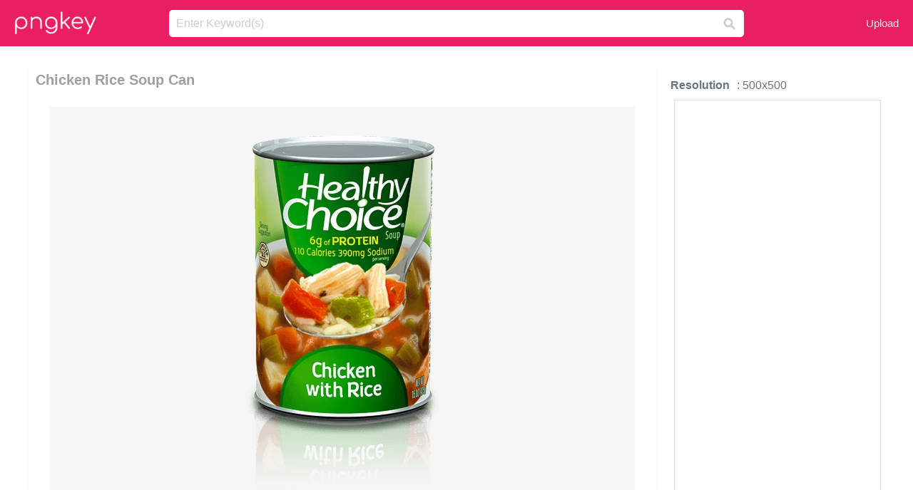

--- FILE ---
content_type: text/html;charset=utf-8
request_url: https://www.pngkey.com/detail/u2w7y3i1q8q8r5y3_chicken-rice-soup-can/
body_size: 10918
content:





<!DOCTYPE html>
<html lang="en"   class=" js draganddrop rgba hsla multiplebgs backgroundsize borderimage borderradius boxshadow textshadow opacity cssanimations cssgradients csstransforms csstransforms3d csstransitions video audio"><!--<![endif]--><head><meta http-equiv="Content-Type" content="text/html; charset=UTF-8">

 
     
<meta http-equiv="X-UA-Compatible" content="IE=edge,chrome=1">
  
 

    <meta name="viewport" content="width=device-width, initial-scale=1.0, minimum-scale=1.0">
    <title>Chicken Rice Soup Can - Free Transparent PNG Download - PNGkey</title>
	<meta name="description" content="Download Chicken Rice Soup Can PNG image for free. Search more high quality free transparent png images on PNGkey.com and share it with your friends.">
    <meta name="keywords" content="Chicken Rice Soup Can, png, png download, free png, transparent png">

  
     <link href="/css/application-0377944e0b43c91bd12da81e0c84e18a.css?v=1.1" media="screen" rel="stylesheet" type="text/css">

 
 <link rel="canonical" href="https://www.pngkey.com/detail/u2w7y3i1q8q8r5y3_chicken-rice-soup-can/" />

      <style type="text/css"> 

.pdt-app-img-link {
    display: none;
    width: 130px;
    height: 130px;
    position: absolute;
    left: 0;
    top: 0;
    right: 0;
    bottom: 0;
    background: url(/images/buy_img_link.png) no-repeat;
    margin: auto;
}

 
 

.pdt-app-box:hover .pdt-app-img-link{display:inline-block;opacity:.8}.pdt-app-box:hover .pdt-app-img-link:hover{opacity:1}
</style>

 
  <script async src="//pagead2.googlesyndication.com/pagead/js/adsbygoogle.js"></script>

<meta property="og:type" content="website" />
<meta property="og:url" content="https://www.pngkey.com/detail/u2w7y3i1q8q8r5y3_chicken-rice-soup-can/" />
<meta property="og:title" content="Chicken Rice Soup Can - Free Transparent PNG Download - PNGkey" />
<meta property="og:description" content="Download Chicken Rice Soup Can PNG image for free. Search more high quality free transparent png images on PNGkey.com and share it with your friends." />
<meta property="og:image" content="https://www.pngkey.com/png/detail/269-2699448_chicken-rice-soup-can.png">
<meta property="og:site_name" content="PNGkey.com" />
<meta property="fb:app_id" content="2057655107606225" />
<meta property="twitter:account_id" content="222802481" />
<meta name="twitter:site" content="@pngkeycom">

<script language="javascript">
	function  right() {
	}
</script>
	
	

</head>

<body class=" fullwidth flex redesign-layout resources-show" data-tab-active="false">




    <div id="fb-root" class=" fb_reset"><div style="position: absolute; top: -10000px; height: 0px; width: 0px;"><div>
	
 
	
	</div></div><div style="position: absolute; top: -10000px; height: 0px; width: 0px;"><div></div></div></div>








 <script language="javascript">
 function search(thisfrm){
 	var k = thisfrm.k.value;
	if (k == "") {
		return false;
	}
	k = k.toLowerCase().replace(/ /g, "-");
	
	window.location = "https://www.pngkey.com/pngs/"+k+"/";
	return false;
}
</script>

    <header class="site-header centered-search">
<div class="max-inner is-logged-out">
    <figure class="site-logo">
      <a href="https://www.pngkey.com"><img  src="/images/logo.png" style="margin:10px 0 10px;width:115px;height:45px"></a>
    </figure>
    <nav class="logged-out-nav">
        <ul class="header-menu">

          <li>
            <a href="https://www.pngkey.com/upfile/" class="login-link"  >Upload</a>
          </li>
        </ul>


    </nav><!-- .logged-in-nav/.logged-out-nav -->
        <form accept-charset="UTF-8" action="/search.html" class="search-form" name="keyForm" id="search-form" method="get" onsubmit="return search(document.keyForm);">
		
		<div style="margin:0;padding:0;display:inline">
		
 
    <div class="inputs-wrapper">
        <input class="search-term" id="search-term" name="k" placeholder="Enter Keyword(s)" type="text" value="">

      <input class="search-submit" name="s" type="submit" value="s">
    </div>

</form>
  </div><!-- .max-inner -->

</header>




    <div id="body">
      <div class="content">

        

          
 

 

<section id="resource-main" class="info-section resource-main-info" style="padding: 25px 0 0!important">








   <div class="resource-card">




    <div class="resource-media">
      <div class="resource-preview item is-premium-resource pdt-app-box">



 
    <h1 class="resource-name" style="font-size: 20px!important;color:#a09f9f;">Chicken Rice Soup Can</h1>

 


	
	<a href="https://www.pngkey.com/maxpic/u2w7y3i1q8q8r5y3/" target="_blank" title="Chicken Rice Soup Can, transparent png ">
    <img style="    max-height: 1000px;width:auto;" id="mouse" alt="Chicken Rice Soup Can, transparent png #2699448"  title="Chicken Rice Soup Can, transparent png " onmousedown="right()"  src="https://www.pngkey.com/png/detail/269-2699448_chicken-rice-soup-can.png"   > 





			 
    <span class="pdt-app-img-link" style="margin-top:450px!important"></span>
	</a>
 

 		<div class="user-actions" style="margin-bottom:10px;">
 
			<div class="addthis_inline_share_toolbox"></div>
			<div class="shareblock-horiz">  </div>
 
		</div>

 				<div  style="margin:5px 0 5px 0;">
		
<ins class="adsbygoogle"
     style="display:block"
     data-ad-client="ca-pub-3342428265858452"
     data-ad-slot="3698520092"
     data-ad-format="auto"
     data-full-width-responsive="true"></ins>
<script>
(adsbygoogle = window.adsbygoogle || []).push({});
</script>	
		
		</div>


 
</div>




	 <div class=" ps-container" style="height: auto;" >
 
 
			
			<span>
			If you find any inappropriate image content on PNGKey.com, please <a href="https://www.pngkey.com/tocontact/">contact us</a> and we will take appropriate action.

			</span>
			
 			
 			
 



		 



						<div class="pdt-link-box clearfix">
			
			<h2 class="pdt-link-title">You're welcome to embed this image in your website/blog!</h2>
			
			<div class="pdt-link-div clearfix">
				<p class="pdt-link-name">Text link to this page:</p>
				<p class="pdt-link-url">
					<textarea type="text" onclick="javascript:this.select();" style="width:100%" class="pdt-link-input">&lt;a href="https://www.pngkey.com/detail/u2w7y3i1q8q8r5y3_chicken-rice-soup-can/" target="_blank"&gt;Chicken Rice Soup Can @pngkey.com&lt;/a&gt;</textarea>
				</p>
			</div>
 
			<div class="pdt-link-div clearfix">
				<p class="pdt-link-name">Medium size image for your website/blog:</p>
				<p class="pdt-link-url">
					<textarea type="text" onclick="javascript:this.select();"   style="width:100%" class="pdt-link-input">&lt;img src="https://www.pngkey.com/png/detail/269-2699448_chicken-rice-soup-can.png" alt="Chicken Rice Soup Can@pngkey.com"&gt;</textarea>
				</p>
			</div>

	</div>

	 <div style="margin:5px auto;">
 		  <a href="https://www.pngkey.com/download/u2w7y3i1q8q8r5y3_chicken-rice-soup-can/"  class="download-resource-link ez-btn ez-btn--primary"   id="download-button"  rel="nofollow" style="       background: #f0f0f0;  color: #a7a7a7;">
			Download Transparent PNG 
 		  </a>

<a href="https://www.pngkey.com/todmca/" rel="nofollow" style="color:#000;font-weight:700;">Copyright complaint</a>
</div>


</div>










    </div>




    <!-- start: resource-info -->
    <div class="resource-info">
 

        <div class="secondary-section-info">
      
<style>
.pdt-app-ulbox ul li span {
    font-weight: 700;
    margin-right: 10px;

}
.pdt-app-ulbox ul li{
	text-align:left;
	line-height:30px;
}
.pdt-app-fr-msg2 p {
    float: left;
    margin-right: 40px;
}
.pdt-app-fr-msg2 p img {
    width: 16px;
    height: 16px;
    position: relative;
    top: 3px;
}
</style>

   

 

      <div class="resource-cta">

 


<div align="center" id="vecteezy_300x250_Show_Right" class="bsap non-popup-adunit adunit" style="margin-top:15px;"  >







		<div class="pdt-app-ulbox clearfix">
			<ul>
			<li>

			</li>
			<li><span>Resolution</span>: 500x500</li>
			<li>
			                                                <div style="margin:5px; 0 5px;">

<ins class="adsbygoogle"
     style="display:block"
     data-ad-client="ca-pub-3342428265858452"
     data-ad-slot="3698520092"
     data-ad-format="auto"
     data-full-width-responsive="true"></ins>
<script>
(adsbygoogle = window.adsbygoogle || []).push({});
</script>

                        </div>

			</li>
			<li><span>Name:</span>Chicken Rice Soup Can</li>
			<li><span>License:</span>Personal Use</li>
			<li><span>File Format:</span>PNG</li>
			<li><span>PNG Size:</span>62 KB</li>
			</ul>
		</div>

		<div class="pdt-app-fr-msg2 clearfix" style="padding:30px 0 15px; border-bottom:1px solid #f1f1f1;">
		<p>
			<img src="/images/icon-see.png"> <span>Views:</span> <span>23</span>
		</p>
		<p>
			<img src="/images/icon-pctdown.png"> <span>Downloads:</span> <span>2</span>
		</p>
		</div>


 

      </div>
 

</div>


 

  </div>



 
    </div>
 
 






  </div>
  <!-- end: resource-card -->





</section>

 

  <script>
    var resourceType = 'premium';
  </script>

<section id="related-resources" class="info-section resource-related">

		

  <h2>This Image Appears in Searches For</h2>
    <link href="/css/tags_carousel-ed39a8717895ff3fa810e4b0948c1633.css" media="screen" rel="stylesheet" type="text/css">


  <div class="outer-tags-wrap ready">
    <div class="rs-carousel rs-carousel-horizontal rs-carousel-transition">
      <div class="rs-carousel-mask">
	  
	  <ul class="tags-wrap rs-carousel-runner" style="transform: translate3d(0px, 0px, 0px); width: 3807px;">
 		
            <li class="tag rs-carousel-item">
              <a href="/pngs/soup-can/" class="tag-link" title="soup can ">
              <span>
                soup can 
              </span>
</a>            </li>
		
            <li class="tag rs-carousel-item">
              <a href="/pngs/chicken-drumstick/" class="tag-link" title="chicken drumstick ">
              <span>
                chicken drumstick 
              </span>
</a>            </li>
		
            <li class="tag rs-carousel-item">
              <a href="/pngs/chicken-nugget/" class="tag-link" title="chicken nugget ">
              <span>
                chicken nugget 
              </span>
</a>            </li>
		
            <li class="tag rs-carousel-item">
              <a href="/pngs/pepsi-can/" class="tag-link" title="pepsi can ">
              <span>
                pepsi can 
              </span>
</a>            </li>
		
            <li class="tag rs-carousel-item">
              <a href="/pngs/chicken-leg/" class="tag-link" title="chicken leg ">
              <span>
                chicken leg 
              </span>
</a>            </li>
		
            <li class="tag rs-carousel-item">
              <a href="/pngs/mountain-dew-can/" class="tag-link" title="mountain dew can ">
              <span>
                mountain dew can 
              </span>
</a>            </li>
		


      </ul></div>

 
	
	
	</div>
  </div>

 
 
		

    <h2>You may also like</h2>

 
    <ul class="ez-resource-grid  vecteezy-grid  grid2ul effect-1-ul"  id="grid2ul" rel="search-results" data-numrows="16">
  



	 



 

				<li>
				<div style="background-color: #fff;" class="loadimmg"  id="pubu1">
				<a title="Chicken Rice Soup Can #2699448"   href="https://www.pngkey.com/detail/u2w7y3i1q8q8r5y3_chicken-rice-soup-can/" ><img id="listimg1" src="/images/bg3.png" alt="Chicken Rice Soup Can #2699448"  
				title="Chicken Rice Soup Can #2699448"
				data-height="463" data-src="https://smallimg.pngkey.com/png/small/269-2699448_chicken-rice-soup-can.png"></a>
			 

<div class="img-detail">
			<h3 class="img-detail-title">
			 <a style="color:#a29e9f!important" href="https://www.pngkey.com/detail/u2w7y3i1q8q8r5y3_chicken-rice-soup-can/"> Chicken Rice Soup Can</a> </h3>
			<div class="pic-info clearfix"> 
			<p class="info-title fl">500*500</p>
			<div class="download-info fr">
				<p class="fl download-info-p">
					<img src="/images/icon-see.png" style="width:16px; height: 16px;float:left">
					<span>4</span>
				</p>
				<p class="fl download-info-p">
					<img src="/images/icon-pctdown.png" style="width:16px; height: 16px;float:left">
					<span>1</span>
				</p>
			</div>
			</div>
		</div>

</div>
				</li>

 

 

				<li>
				<div style="background-color: #fff;" class="loadimmg"  id="pubu2">
				<a title="Chicken Rice Soup Can #9298795"   href="https://www.pngkey.com/detail/u2y3a9w7w7u2u2r5_chicken-rice-soup-can/" ><img id="listimg2" src="/images/bg3.png" alt="Chicken Rice Soup Can #9298795"  
				title="Chicken Rice Soup Can #9298795"
				data-height="425" data-src="https://smallimg.pngkey.com/png/small/929-9298795_chicken-rice-soup-can.png"></a>
			 

<div class="img-detail">
			<h3 class="img-detail-title">
			 <a style="color:#a29e9f!important" href="https://www.pngkey.com/detail/u2y3a9w7w7u2u2r5_chicken-rice-soup-can/"> Chicken Rice Soup Can</a> </h3>
			<div class="pic-info clearfix"> 
			<p class="info-title fl">600*600</p>
			<div class="download-info fr">
				<p class="fl download-info-p">
					<img src="/images/icon-see.png" style="width:16px; height: 16px;float:left">
					<span>2</span>
				</p>
				<p class="fl download-info-p">
					<img src="/images/icon-pctdown.png" style="width:16px; height: 16px;float:left">
					<span>1</span>
				</p>
			</div>
			</div>
		</div>

</div>
				</li>

 

 

				<li>
				<div style="background-color: #fff;" class="loadimmg"  id="pubu3">
				<a title="Image Of Soup Can - Campbell&#39;s Condensed Chicken Noodle Soup - 10.75 Oz #1968345"   href="https://www.pngkey.com/detail/u2w7w7e6r5a9y3e6_image-of-soup-can-campbells-condensed-chicken-noodle/" ><img id="listimg3" src="/images/bg3.png" alt="Image Of Soup Can - Campbell&#39;s Condensed Chicken Noodle Soup - 10.75 Oz #1968345"  
				title="Image Of Soup Can - Campbell&#39;s Condensed Chicken Noodle Soup - 10.75 Oz #1968345"
				data-height="450" data-src="https://smallimg.pngkey.com/png/small/196-1968345_image-of-soup-can-campbells-condensed-chicken-noodle.png"></a>
			 

<div class="img-detail">
			<h3 class="img-detail-title">
			 <a style="color:#a29e9f!important" href="https://www.pngkey.com/detail/u2w7w7e6r5a9y3e6_image-of-soup-can-campbells-condensed-chicken-noodle/"> Image Of Soup Can - Campbell&#39;s Condensed Chicken Noodle Soup - 10.75 Oz</a> </h3>
			<div class="pic-info clearfix"> 
			<p class="info-title fl">1800*2400</p>
			<div class="download-info fr">
				<p class="fl download-info-p">
					<img src="/images/icon-see.png" style="width:16px; height: 16px;float:left">
					<span>5</span>
				</p>
				<p class="fl download-info-p">
					<img src="/images/icon-pctdown.png" style="width:16px; height: 16px;float:left">
					<span>1</span>
				</p>
			</div>
			</div>
		</div>

</div>
				</li>

 

 

				<li>
				<div style="background-color: #fff;" class="loadimmg"  id="pubu4">
				<a title="Progresso Traditional Soup, Chicken Noodle - 19 Oz #1030297"   href="https://www.pngkey.com/detail/u2q8y3r5i1i1a9e6_progresso-traditional-soup-chicken-noodle-19-oz/" ><img id="listimg4" src="/images/bg3.png" alt="Progresso Traditional Soup, Chicken Noodle - 19 Oz #1030297"  
				title="Progresso Traditional Soup, Chicken Noodle - 19 Oz #1030297"
				data-height="373" data-src="https://smallimg.pngkey.com/png/small/103-1030297_progresso-traditional-soup-chicken-noodle-19-oz.png"></a>
			 

<div class="img-detail">
			<h3 class="img-detail-title">
			 <a style="color:#a29e9f!important" href="https://www.pngkey.com/detail/u2q8y3r5i1i1a9e6_progresso-traditional-soup-chicken-noodle-19-oz/"> Progresso Traditional Soup, Chicken Noodle - 19 Oz</a> </h3>
			<div class="pic-info clearfix"> 
			<p class="info-title fl">1742*2500</p>
			<div class="download-info fr">
				<p class="fl download-info-p">
					<img src="/images/icon-see.png" style="width:16px; height: 16px;float:left">
					<span>4</span>
				</p>
				<p class="fl download-info-p">
					<img src="/images/icon-pctdown.png" style="width:16px; height: 16px;float:left">
					<span>1</span>
				</p>
			</div>
			</div>
		</div>

</div>
				</li>

 

 

				<li>
				<div style="background-color: #fff;" class="loadimmg"  id="pubu5">
				<a title="Classic Chicken &amp; Rice Soup - Marie Callender Chicken And Rice #4137172"   href="https://www.pngkey.com/detail/u2e6t4r5a9i1o0t4_classic-chicken-rice-soup-marie-callender-chicken-and/" ><img id="listimg5" src="/images/bg3.png" alt="Classic Chicken &amp; Rice Soup - Marie Callender Chicken And Rice #4137172"  
				title="Classic Chicken &amp; Rice Soup - Marie Callender Chicken And Rice #4137172"
				data-height="365" data-src="https://smallimg.pngkey.com/png/small/413-4137172_classic-chicken-rice-soup-marie-callender-chicken-and.png"></a>
			 

<div class="img-detail">
			<h3 class="img-detail-title">
			 <a style="color:#a29e9f!important" href="https://www.pngkey.com/detail/u2e6t4r5a9i1o0t4_classic-chicken-rice-soup-marie-callender-chicken-and/"> Classic Chicken &amp; Rice Soup - Marie Callender Chicken And Rice</a> </h3>
			<div class="pic-info clearfix"> 
			<p class="info-title fl">482*482</p>
			<div class="download-info fr">
				<p class="fl download-info-p">
					<img src="/images/icon-see.png" style="width:16px; height: 16px;float:left">
					<span>3</span>
				</p>
				<p class="fl download-info-p">
					<img src="/images/icon-pctdown.png" style="width:16px; height: 16px;float:left">
					<span>1</span>
				</p>
			</div>
			</div>
		</div>

</div>
				</li>

 

 

				<li>
				<div style="background-color: #fff;" class="loadimmg"  id="pubu6">
				<a title="Chicken Soup For The Soul Indoor Hairball Cat Canned - Chicken Soup For The Soul #8238644"   href="https://www.pngkey.com/detail/u2t4y3a9y3o0w7e6_chicken-soup-for-the-soul-indoor-hairball-cat/" ><img id="listimg6" src="/images/bg3.png" alt="Chicken Soup For The Soul Indoor Hairball Cat Canned - Chicken Soup For The Soul #8238644"  
				title="Chicken Soup For The Soul Indoor Hairball Cat Canned - Chicken Soup For The Soul #8238644"
				data-height="210" data-src="https://smallimg.pngkey.com/png/small/823-8238644_chicken-soup-for-the-soul-indoor-hairball-cat.png"></a>
			 

<div class="img-detail">
			<h3 class="img-detail-title">
			 <a style="color:#a29e9f!important" href="https://www.pngkey.com/detail/u2t4y3a9y3o0w7e6_chicken-soup-for-the-soul-indoor-hairball-cat/"> Chicken Soup For The Soul Indoor Hairball Cat Canned - Chicken Soup For The Soul</a> </h3>
			<div class="pic-info clearfix"> 
			<p class="info-title fl">500*366</p>
			<div class="download-info fr">
				<p class="fl download-info-p">
					<img src="/images/icon-see.png" style="width:16px; height: 16px;float:left">
					<span>2</span>
				</p>
				<p class="fl download-info-p">
					<img src="/images/icon-pctdown.png" style="width:16px; height: 16px;float:left">
					<span>1</span>
				</p>
			</div>
			</div>
		</div>

</div>
				</li>

 

 

				<li>
				<div style="background-color: #fff;" class="loadimmg"  id="pubu7">
				<a title="Turkey And Salmon Stew Can Image - Chicken Soup Csos Gf Dog Trk/slm Stw12/13oz #3694492"   href="https://www.pngkey.com/detail/u2e6w7u2o0r5r5i1_turkey-and-salmon-stew-can-image-chicken-soup/" ><img id="listimg7" src="/images/bg3.png" alt="Turkey And Salmon Stew Can Image - Chicken Soup Csos Gf Dog Trk/slm Stw12/13oz #3694492"  
				title="Turkey And Salmon Stew Can Image - Chicken Soup Csos Gf Dog Trk/slm Stw12/13oz #3694492"
				data-height="347" data-src="https://smallimg.pngkey.com/png/small/369-3694492_turkey-and-salmon-stew-can-image-chicken-soup.png"></a>
			 

<div class="img-detail">
			<h3 class="img-detail-title">
			 <a style="color:#a29e9f!important" href="https://www.pngkey.com/detail/u2e6w7u2o0r5r5i1_turkey-and-salmon-stew-can-image-chicken-soup/"> Turkey And Salmon Stew Can Image - Chicken Soup Csos Gf Dog Trk/slm Stw12/13oz</a> </h3>
			<div class="pic-info clearfix"> 
			<p class="info-title fl">2034*2420</p>
			<div class="download-info fr">
				<p class="fl download-info-p">
					<img src="/images/icon-see.png" style="width:16px; height: 16px;float:left">
					<span>3</span>
				</p>
				<p class="fl download-info-p">
					<img src="/images/icon-pctdown.png" style="width:16px; height: 16px;float:left">
					<span>1</span>
				</p>
			</div>
			</div>
		</div>

</div>
				</li>

 

 

				<li>
				<div style="background-color: #fff;" class="loadimmg"  id="pubu8">
				<a title="Campbells Condensed Chicken Noodle Disney•pixar Incredibles - Incredibles 2 Campbell&#39;s Soup #1605388"   href="https://www.pngkey.com/detail/u2w7a9a9y3y3e6r5_campbells-condensed-chicken-noodle-disneypixar-incredibles-incredibles-2/" ><img id="listimg8" src="/images/bg3.png" alt="Campbells Condensed Chicken Noodle Disney•pixar Incredibles - Incredibles 2 Campbell&#39;s Soup #1605388"  
				title="Campbells Condensed Chicken Noodle Disney•pixar Incredibles - Incredibles 2 Campbell&#39;s Soup #1605388"
				data-height="176" data-src="https://smallimg.pngkey.com/png/small/160-1605388_campbells-condensed-chicken-noodle-disneypixar-incredibles-incredibles-2.png"></a>
			 

<div class="img-detail">
			<h3 class="img-detail-title">
			 <a style="color:#a29e9f!important" href="https://www.pngkey.com/detail/u2w7a9a9y3y3e6r5_campbells-condensed-chicken-noodle-disneypixar-incredibles-incredibles-2/"> Campbells Condensed Chicken Noodle Disney•pixar Incredibles - Incredibles 2 Campbell&#39;s Soup</a> </h3>
			<div class="pic-info clearfix"> 
			<p class="info-title fl">626*440</p>
			<div class="download-info fr">
				<p class="fl download-info-p">
					<img src="/images/icon-see.png" style="width:16px; height: 16px;float:left">
					<span>4</span>
				</p>
				<p class="fl download-info-p">
					<img src="/images/icon-pctdown.png" style="width:16px; height: 16px;float:left">
					<span>1</span>
				</p>
			</div>
			</div>
		</div>

</div>
				</li>

 

 

				<li>
				<div style="background-color: #fff;" class="loadimmg"  id="pubu9">
				<a title="Chicken Soup Can Wait - Chicken #1968753"   href="https://www.pngkey.com/detail/u2w7w7e6r5e6y3w7_chicken-soup-can-wait-chicken/" ><img id="listimg9" src="/images/bg3.png" alt="Chicken Soup Can Wait - Chicken #1968753"  
				title="Chicken Soup Can Wait - Chicken #1968753"
				data-height="446" data-src="https://smallimg.pngkey.com/png/small/196-1968753_chicken-soup-can-wait-chicken.png"></a>
			 

<div class="img-detail">
			<h3 class="img-detail-title">
			 <a style="color:#a29e9f!important" href="https://www.pngkey.com/detail/u2w7w7e6r5e6y3w7_chicken-soup-can-wait-chicken/"> Chicken Soup Can Wait - Chicken</a> </h3>
			<div class="pic-info clearfix"> 
			<p class="info-title fl">317*544</p>
			<div class="download-info fr">
				<p class="fl download-info-p">
					<img src="/images/icon-see.png" style="width:16px; height: 16px;float:left">
					<span>4</span>
				</p>
				<p class="fl download-info-p">
					<img src="/images/icon-pctdown.png" style="width:16px; height: 16px;float:left">
					<span>1</span>
				</p>
			</div>
			</div>
		</div>

</div>
				</li>

 

 

				<li>
				<div style="background-color: #fff;" class="loadimmg"  id="pubu10">
				<a title="Creamy Chicken With Rice Soup Bowl - Bear Creek Soup #7927004"   href="https://www.pngkey.com/detail/u2t4r5i1w7u2e6r5_creamy-chicken-with-rice-soup-bowl-bear-creek/" ><img id="listimg10" src="/images/bg3.png" alt="Creamy Chicken With Rice Soup Bowl - Bear Creek Soup #7927004"  
				title="Creamy Chicken With Rice Soup Bowl - Bear Creek Soup #7927004"
				data-height="202" data-src="https://smallimg.pngkey.com/png/small/792-7927004_creamy-chicken-with-rice-soup-bowl-bear-creek.png"></a>
			 

<div class="img-detail">
			<h3 class="img-detail-title">
			 <a style="color:#a29e9f!important" href="https://www.pngkey.com/detail/u2t4r5i1w7u2e6r5_creamy-chicken-with-rice-soup-bowl-bear-creek/"> Creamy Chicken With Rice Soup Bowl - Bear Creek Soup</a> </h3>
			<div class="pic-info clearfix"> 
			<p class="info-title fl">900*900</p>
			<div class="download-info fr">
				<p class="fl download-info-p">
					<img src="/images/icon-see.png" style="width:16px; height: 16px;float:left">
					<span>3</span>
				</p>
				<p class="fl download-info-p">
					<img src="/images/icon-pctdown.png" style="width:16px; height: 16px;float:left">
					<span>1</span>
				</p>
			</div>
			</div>
		</div>

</div>
				</li>

 

 

				<li>
				<div style="background-color: #fff;" class="loadimmg"  id="pubu11">
				<a title="Also Peculiar Is The Use Of Periwinkles - Afang Soup #1968865"   href="https://www.pngkey.com/detail/u2w7w7e6r5r5w7y3_also-peculiar-is-the-use-of-periwinkles-afang/" ><img id="listimg11" src="/images/bg3.png" alt="Also Peculiar Is The Use Of Periwinkles - Afang Soup #1968865"  
				title="Also Peculiar Is The Use Of Periwinkles - Afang Soup #1968865"
				data-height="272" data-src="https://smallimg.pngkey.com/png/small/196-1968865_also-peculiar-is-the-use-of-periwinkles-afang.png"></a>
			 

<div class="img-detail">
			<h3 class="img-detail-title">
			 <a style="color:#a29e9f!important" href="https://www.pngkey.com/detail/u2w7w7e6r5r5w7y3_also-peculiar-is-the-use-of-periwinkles-afang/"> Also Peculiar Is The Use Of Periwinkles - Afang Soup</a> </h3>
			<div class="pic-info clearfix"> 
			<p class="info-title fl">579*598</p>
			<div class="download-info fr">
				<p class="fl download-info-p">
					<img src="/images/icon-see.png" style="width:16px; height: 16px;float:left">
					<span>2</span>
				</p>
				<p class="fl download-info-p">
					<img src="/images/icon-pctdown.png" style="width:16px; height: 16px;float:left">
					<span>1</span>
				</p>
			</div>
			</div>
		</div>

</div>
				</li>

 

 

				<li>
				<div style="background-color: #fff;" class="loadimmg"  id="pubu12">
				<a title="Grilled Chicken With Vegetables And Pasta Soup - Campbell&#39;s Chunky Chicken Noodle Soup #1222586"   href="https://www.pngkey.com/detail/u2q8u2y3u2i1a9w7_grilled-chicken-with-vegetables-and-pasta-soup-campbells/" ><img id="listimg12" src="/images/bg3.png" alt="Grilled Chicken With Vegetables And Pasta Soup - Campbell&#39;s Chunky Chicken Noodle Soup #1222586"  
				title="Grilled Chicken With Vegetables And Pasta Soup - Campbell&#39;s Chunky Chicken Noodle Soup #1222586"
				data-height="471" data-src="https://smallimg.pngkey.com/png/small/122-1222586_grilled-chicken-with-vegetables-and-pasta-soup-campbells.png"></a>
			 

<div class="img-detail">
			<h3 class="img-detail-title">
			 <a style="color:#a29e9f!important" href="https://www.pngkey.com/detail/u2q8u2y3u2i1a9w7_grilled-chicken-with-vegetables-and-pasta-soup-campbells/"> Grilled Chicken With Vegetables And Pasta Soup - Campbell&#39;s Chunky Chicken Noodle Soup</a> </h3>
			<div class="pic-info clearfix"> 
			<p class="info-title fl">400*400</p>
			<div class="download-info fr">
				<p class="fl download-info-p">
					<img src="/images/icon-see.png" style="width:16px; height: 16px;float:left">
					<span>4</span>
				</p>
				<p class="fl download-info-p">
					<img src="/images/icon-pctdown.png" style="width:16px; height: 16px;float:left">
					<span>1</span>
				</p>
			</div>
			</div>
		</div>

</div>
				</li>

 

 

				<li>
				<div style="background-color: #fff;" class="loadimmg"  id="pubu13">
				<a title="A Chicken And Grain Soup Bursting With Tomatoes And - Glorious! Tuscan Chicken, Tomato &amp; Grains Soup #1244082"   href="https://www.pngkey.com/detail/u2q8u2i1q8a9a9t4_a-chicken-and-grain-soup-bursting-with-tomatoes/" ><img id="listimg13" src="/images/bg3.png" alt="A Chicken And Grain Soup Bursting With Tomatoes And - Glorious! Tuscan Chicken, Tomato &amp; Grains Soup #1244082"  
				title="A Chicken And Grain Soup Bursting With Tomatoes And - Glorious! Tuscan Chicken, Tomato &amp; Grains Soup #1244082"
				data-height="256" data-src="https://smallimg.pngkey.com/png/small/124-1244082_a-chicken-and-grain-soup-bursting-with-tomatoes.png"></a>
			 

<div class="img-detail">
			<h3 class="img-detail-title">
			 <a style="color:#a29e9f!important" href="https://www.pngkey.com/detail/u2q8u2i1q8a9a9t4_a-chicken-and-grain-soup-bursting-with-tomatoes/"> A Chicken And Grain Soup Bursting With Tomatoes And - Glorious! Tuscan Chicken, Tomato &amp; Grains Soup</a> </h3>
			<div class="pic-info clearfix"> 
			<p class="info-title fl">1228*1228</p>
			<div class="download-info fr">
				<p class="fl download-info-p">
					<img src="/images/icon-see.png" style="width:16px; height: 16px;float:left">
					<span>6</span>
				</p>
				<p class="fl download-info-p">
					<img src="/images/icon-pctdown.png" style="width:16px; height: 16px;float:left">
					<span>1</span>
				</p>
			</div>
			</div>
		</div>

</div>
				</li>

 

 

				<li>
				<div style="background-color: #fff;" class="loadimmg"  id="pubu14">
				<a title="Chicken Noodle Soup Png - Noodles And Company Chicken Noodle Soup #1254387"   href="https://www.pngkey.com/detail/u2q8u2i1u2e6r5q8_chicken-noodle-soup-png-noodles-and-company-chicken/" ><img id="listimg14" src="/images/bg3.png" alt="Chicken Noodle Soup Png - Noodles And Company Chicken Noodle Soup #1254387"  
				title="Chicken Noodle Soup Png - Noodles And Company Chicken Noodle Soup #1254387"
				data-height="228" data-src="https://smallimg.pngkey.com/png/small/125-1254387_chicken-noodle-soup-png-noodles-and-company-chicken.png"></a>
			 

<div class="img-detail">
			<h3 class="img-detail-title">
			 <a style="color:#a29e9f!important" href="https://www.pngkey.com/detail/u2q8u2i1u2e6r5q8_chicken-noodle-soup-png-noodles-and-company-chicken/"> Chicken Noodle Soup Png - Noodles And Company Chicken Noodle Soup</a> </h3>
			<div class="pic-info clearfix"> 
			<p class="info-title fl">768*696</p>
			<div class="download-info fr">
				<p class="fl download-info-p">
					<img src="/images/icon-see.png" style="width:16px; height: 16px;float:left">
					<span>8</span>
				</p>
				<p class="fl download-info-p">
					<img src="/images/icon-pctdown.png" style="width:16px; height: 16px;float:left">
					<span>1</span>
				</p>
			</div>
			</div>
		</div>

</div>
				</li>

 

 

				<li>
				<div style="background-color: #fff;" class="loadimmg"  id="pubu15">
				<a title="Chicken Soup For The Soul Logo Png - Chicken Soup Dog Food Logo #1343264"   href="https://www.pngkey.com/detail/u2q8i1r5q8t4y3w7_chicken-soup-for-the-soul-logo-png-chicken/" ><img id="listimg15" src="/images/bg3.png" alt="Chicken Soup For The Soul Logo Png - Chicken Soup Dog Food Logo #1343264"  
				title="Chicken Soup For The Soul Logo Png - Chicken Soup Dog Food Logo #1343264"
				data-height="98" data-src="https://smallimg.pngkey.com/png/small/134-1343264_chicken-soup-for-the-soul-logo-png-chicken.png"></a>
			 

<div class="img-detail">
			<h3 class="img-detail-title">
			 <a style="color:#a29e9f!important" href="https://www.pngkey.com/detail/u2q8i1r5q8t4y3w7_chicken-soup-for-the-soul-logo-png-chicken/"> Chicken Soup For The Soul Logo Png - Chicken Soup Dog Food Logo</a> </h3>
			<div class="pic-info clearfix"> 
			<p class="info-title fl">1000*377</p>
			<div class="download-info fr">
				<p class="fl download-info-p">
					<img src="/images/icon-see.png" style="width:16px; height: 16px;float:left">
					<span>3</span>
				</p>
				<p class="fl download-info-p">
					<img src="/images/icon-pctdown.png" style="width:16px; height: 16px;float:left">
					<span>1</span>
				</p>
			</div>
			</div>
		</div>

</div>
				</li>

 

 

				<li>
				<div style="background-color: #fff;" class="loadimmg"  id="pubu16">
				<a title="Lamb And Rice Formula Canned Dog Food - Victor Lamb &amp; Rice Canned Dog Food 13.2oz 12 Case #1547206"   href="https://www.pngkey.com/detail/u2q8o0y3i1y3t4w7_lamb-and-rice-formula-canned-dog-food-victor/" ><img id="listimg16" src="/images/bg3.png" alt="Lamb And Rice Formula Canned Dog Food - Victor Lamb &amp; Rice Canned Dog Food 13.2oz 12 Case #1547206"  
				title="Lamb And Rice Formula Canned Dog Food - Victor Lamb &amp; Rice Canned Dog Food 13.2oz 12 Case #1547206"
				data-height="321" data-src="https://smallimg.pngkey.com/png/small/154-1547206_lamb-and-rice-formula-canned-dog-food-victor.png"></a>
			 

<div class="img-detail">
			<h3 class="img-detail-title">
			 <a style="color:#a29e9f!important" href="https://www.pngkey.com/detail/u2q8o0y3i1y3t4w7_lamb-and-rice-formula-canned-dog-food-victor/"> Lamb And Rice Formula Canned Dog Food - Victor Lamb &amp; Rice Canned Dog Food 13.2oz 12 Case</a> </h3>
			<div class="pic-info clearfix"> 
			<p class="info-title fl">540*920</p>
			<div class="download-info fr">
				<p class="fl download-info-p">
					<img src="/images/icon-see.png" style="width:16px; height: 16px;float:left">
					<span>4</span>
				</p>
				<p class="fl download-info-p">
					<img src="/images/icon-pctdown.png" style="width:16px; height: 16px;float:left">
					<span>1</span>
				</p>
			</div>
			</div>
		</div>

</div>
				</li>

 

 

				<li>
				<div style="background-color: #fff;" class="loadimmg"  id="pubu17">
				<a title="Nutro™ Wholesome Essentials™ Large Breed Puppy Farm-raised - Chicken And Brown Rice Food For Large Breed Senior #1957845"   href="https://www.pngkey.com/detail/u2w7w7w7u2e6i1o0_nutro-wholesome-essentials-large-breed-puppy-farm-raised/" ><img id="listimg17" src="/images/bg3.png" alt="Nutro™ Wholesome Essentials™ Large Breed Puppy Farm-raised - Chicken And Brown Rice Food For Large Breed Senior #1957845"  
				title="Nutro™ Wholesome Essentials™ Large Breed Puppy Farm-raised - Chicken And Brown Rice Food For Large Breed Senior #1957845"
				data-height="476" data-src="https://smallimg.pngkey.com/png/small/195-1957845_nutro-wholesome-essentials-large-breed-puppy-farm-raised.png"></a>
			 

<div class="img-detail">
			<h3 class="img-detail-title">
			 <a style="color:#a29e9f!important" href="https://www.pngkey.com/detail/u2w7w7w7u2e6i1o0_nutro-wholesome-essentials-large-breed-puppy-farm-raised/"> Nutro™ Wholesome Essentials™ Large Breed Puppy Farm-raised - Chicken And Brown Rice Food For Large Breed Senior</a> </h3>
			<div class="pic-info clearfix"> 
			<p class="info-title fl">640*640</p>
			<div class="download-info fr">
				<p class="fl download-info-p">
					<img src="/images/icon-see.png" style="width:16px; height: 16px;float:left">
					<span>4</span>
				</p>
				<p class="fl download-info-p">
					<img src="/images/icon-pctdown.png" style="width:16px; height: 16px;float:left">
					<span>1</span>
				</p>
			</div>
			</div>
		</div>

</div>
				</li>

 

 

				<li>
				<div style="background-color: #fff;" class="loadimmg"  id="pubu18">
				<a title="#3 This May Seen A Bit Nutty But Pass Out The Soup - Soup Can Cartoon Png #1968344"   href="https://www.pngkey.com/detail/u2w7w7e6r5a9t4y3_3-this-may-seen-a-bit-nutty-but/" ><img id="listimg18" src="/images/bg3.png" alt="#3 This May Seen A Bit Nutty But Pass Out The Soup - Soup Can Cartoon Png #1968344"  
				title="#3 This May Seen A Bit Nutty But Pass Out The Soup - Soup Can Cartoon Png #1968344"
				data-height="366" data-src="https://smallimg.pngkey.com/png/small/196-1968344_3-this-may-seen-a-bit-nutty-but.png"></a>
			 

<div class="img-detail">
			<h3 class="img-detail-title">
			 <a style="color:#a29e9f!important" href="https://www.pngkey.com/detail/u2w7w7e6r5a9t4y3_3-this-may-seen-a-bit-nutty-but/"> #3 This May Seen A Bit Nutty But Pass Out The Soup - Soup Can Cartoon Png</a> </h3>
			<div class="pic-info clearfix"> 
			<p class="info-title fl">713*976</p>
			<div class="download-info fr">
				<p class="fl download-info-p">
					<img src="/images/icon-see.png" style="width:16px; height: 16px;float:left">
					<span>5</span>
				</p>
				<p class="fl download-info-p">
					<img src="/images/icon-pctdown.png" style="width:16px; height: 16px;float:left">
					<span>1</span>
				</p>
			</div>
			</div>
		</div>

</div>
				</li>

 

 

				<li>
				<div style="background-color: #fff;" class="loadimmg"  id="pubu19">
				<a title="Fried Chicken With Rice Png - 1 Piece Chicken With Rice #2458466"   href="https://www.pngkey.com/detail/u2w7t4r5q8e6e6o0_fried-chicken-with-rice-png-1-piece-chicken/" ><img id="listimg19" src="/images/bg3.png" alt="Fried Chicken With Rice Png - 1 Piece Chicken With Rice #2458466"  
				title="Fried Chicken With Rice Png - 1 Piece Chicken With Rice #2458466"
				data-height="154" data-src="https://smallimg.pngkey.com/png/small/245-2458466_fried-chicken-with-rice-png-1-piece-chicken.png"></a>
			 

<div class="img-detail">
			<h3 class="img-detail-title">
			 <a style="color:#a29e9f!important" href="https://www.pngkey.com/detail/u2w7t4r5q8e6e6o0_fried-chicken-with-rice-png-1-piece-chicken/"> Fried Chicken With Rice Png - 1 Piece Chicken With Rice</a> </h3>
			<div class="pic-info clearfix"> 
			<p class="info-title fl">740*740</p>
			<div class="download-info fr">
				<p class="fl download-info-p">
					<img src="/images/icon-see.png" style="width:16px; height: 16px;float:left">
					<span>6</span>
				</p>
				<p class="fl download-info-p">
					<img src="/images/icon-pctdown.png" style="width:16px; height: 16px;float:left">
					<span>1</span>
				</p>
			</div>
			</div>
		</div>

</div>
				</li>

 

 

				<li>
				<div style="background-color: #fff;" class="loadimmg"  id="pubu20">
				<a title="Satay Chicken And White Rice - Foru Thai Green Curry Chicken With Jasmine Rice 320g. #3113324"   href="https://www.pngkey.com/detail/u2w7o0w7y3o0u2t4_satay-chicken-and-white-rice-foru-thai-green/" ><img id="listimg20" src="/images/bg3.png" alt="Satay Chicken And White Rice - Foru Thai Green Curry Chicken With Jasmine Rice 320g. #3113324"  
				title="Satay Chicken And White Rice - Foru Thai Green Curry Chicken With Jasmine Rice 320g. #3113324"
				data-height="270" data-src="https://smallimg.pngkey.com/png/small/311-3113324_satay-chicken-and-white-rice-foru-thai-green.png"></a>
			 

<div class="img-detail">
			<h3 class="img-detail-title">
			 <a style="color:#a29e9f!important" href="https://www.pngkey.com/detail/u2w7o0w7y3o0u2t4_satay-chicken-and-white-rice-foru-thai-green/"> Satay Chicken And White Rice - Foru Thai Green Curry Chicken With Jasmine Rice 320g.</a> </h3>
			<div class="pic-info clearfix"> 
			<p class="info-title fl">1837*1660</p>
			<div class="download-info fr">
				<p class="fl download-info-p">
					<img src="/images/icon-see.png" style="width:16px; height: 16px;float:left">
					<span>3</span>
				</p>
				<p class="fl download-info-p">
					<img src="/images/icon-pctdown.png" style="width:16px; height: 16px;float:left">
					<span>1</span>
				</p>
			</div>
			</div>
		</div>

</div>
				</li>

 

 

				<li>
				<div style="background-color: #fff;" class="loadimmg"  id="pubu21">
				<a title="Grain Bowls Southwest Grilled Chicken And Wild Rice - Southwest Grilled Chicken And Wild Rice Blend Core #3201567"   href="https://www.pngkey.com/detail/u2w7o0i1w7w7y3r5_grain-bowls-southwest-grilled-chicken-and-wild-rice/" ><img id="listimg21" src="/images/bg3.png" alt="Grain Bowls Southwest Grilled Chicken And Wild Rice - Southwest Grilled Chicken And Wild Rice Blend Core #3201567"  
				title="Grain Bowls Southwest Grilled Chicken And Wild Rice - Southwest Grilled Chicken And Wild Rice Blend Core #3201567"
				data-height="268" data-src="https://smallimg.pngkey.com/png/small/320-3201567_grain-bowls-southwest-grilled-chicken-and-wild-rice.png"></a>
			 

<div class="img-detail">
			<h3 class="img-detail-title">
			 <a style="color:#a29e9f!important" href="https://www.pngkey.com/detail/u2w7o0i1w7w7y3r5_grain-bowls-southwest-grilled-chicken-and-wild-rice/"> Grain Bowls Southwest Grilled Chicken And Wild Rice - Southwest Grilled Chicken And Wild Rice Blend Core</a> </h3>
			<div class="pic-info clearfix"> 
			<p class="info-title fl">457*457</p>
			<div class="download-info fr">
				<p class="fl download-info-p">
					<img src="/images/icon-see.png" style="width:16px; height: 16px;float:left">
					<span>4</span>
				</p>
				<p class="fl download-info-p">
					<img src="/images/icon-pctdown.png" style="width:16px; height: 16px;float:left">
					<span>1</span>
				</p>
			</div>
			</div>
		</div>

</div>
				</li>

 

 

				<li>
				<div style="background-color: #fff;" class="loadimmg"  id="pubu22">
				<a title="Creamy Chicken &amp; Herb Dumplings Soup - Campbell&#39;s Homestyle Chicken Noodle Soup #4103498"   href="https://www.pngkey.com/detail/u2e6t4w7a9r5u2i1_creamy-chicken-herb-dumplings-soup-campbells-homestyle-chicken/" ><img id="listimg22" src="/images/bg3.png" alt="Creamy Chicken &amp; Herb Dumplings Soup - Campbell&#39;s Homestyle Chicken Noodle Soup #4103498"  
				title="Creamy Chicken &amp; Herb Dumplings Soup - Campbell&#39;s Homestyle Chicken Noodle Soup #4103498"
				data-height="471" data-src="https://smallimg.pngkey.com/png/small/410-4103498_creamy-chicken-herb-dumplings-soup-campbells-homestyle-chicken.png"></a>
			 

<div class="img-detail">
			<h3 class="img-detail-title">
			 <a style="color:#a29e9f!important" href="https://www.pngkey.com/detail/u2e6t4w7a9r5u2i1_creamy-chicken-herb-dumplings-soup-campbells-homestyle-chicken/"> Creamy Chicken &amp; Herb Dumplings Soup - Campbell&#39;s Homestyle Chicken Noodle Soup</a> </h3>
			<div class="pic-info clearfix"> 
			<p class="info-title fl">400*400</p>
			<div class="download-info fr">
				<p class="fl download-info-p">
					<img src="/images/icon-see.png" style="width:16px; height: 16px;float:left">
					<span>4</span>
				</p>
				<p class="fl download-info-p">
					<img src="/images/icon-pctdown.png" style="width:16px; height: 16px;float:left">
					<span>1</span>
				</p>
			</div>
			</div>
		</div>

</div>
				</li>

 

 

				<li>
				<div style="background-color: #fff;" class="loadimmg"  id="pubu23">
				<a title="National Chicken Soup For The Soul Day Is Nov - Chicken Soup For The Teacher&#39;s Soul By Jack Canfield #4137333"   href="https://www.pngkey.com/detail/u2e6t4r5q8a9a9o0_national-chicken-soup-for-the-soul-day-is/" ><img id="listimg23" src="/images/bg3.png" alt="National Chicken Soup For The Soul Day Is Nov - Chicken Soup For The Teacher&#39;s Soul By Jack Canfield #4137333"  
				title="National Chicken Soup For The Soul Day Is Nov - Chicken Soup For The Teacher&#39;s Soul By Jack Canfield #4137333"
				data-height="387" data-src="https://smallimg.pngkey.com/png/small/413-4137333_national-chicken-soup-for-the-soul-day-is.png"></a>
			 

<div class="img-detail">
			<h3 class="img-detail-title">
			 <a style="color:#a29e9f!important" href="https://www.pngkey.com/detail/u2e6t4r5q8a9a9o0_national-chicken-soup-for-the-soul-day-is/"> National Chicken Soup For The Soul Day Is Nov - Chicken Soup For The Teacher&#39;s Soul By Jack Canfield</a> </h3>
			<div class="pic-info clearfix"> 
			<p class="info-title fl">436*583</p>
			<div class="download-info fr">
				<p class="fl download-info-p">
					<img src="/images/icon-see.png" style="width:16px; height: 16px;float:left">
					<span>3</span>
				</p>
				<p class="fl download-info-p">
					<img src="/images/icon-pctdown.png" style="width:16px; height: 16px;float:left">
					<span>1</span>
				</p>
			</div>
			</div>
		</div>

</div>
				</li>

 

 

				<li>
				<div style="background-color: #fff;" class="loadimmg"  id="pubu24">
				<a title="Castor And Pollux Organix Chicken And Brown Rice Dry - Organix Chicken And Brown Rice Cat Food #4945296"   href="https://www.pngkey.com/detail/u2e6o0t4a9e6o0y3_castor-and-pollux-organix-chicken-and-brown-rice/" ><img id="listimg24" src="/images/bg3.png" alt="Castor And Pollux Organix Chicken And Brown Rice Dry - Organix Chicken And Brown Rice Cat Food #4945296"  
				title="Castor And Pollux Organix Chicken And Brown Rice Dry - Organix Chicken And Brown Rice Cat Food #4945296"
				data-height="378" data-src="https://smallimg.pngkey.com/png/small/494-4945296_castor-and-pollux-organix-chicken-and-brown-rice.png"></a>
			 

<div class="img-detail">
			<h3 class="img-detail-title">
			 <a style="color:#a29e9f!important" href="https://www.pngkey.com/detail/u2e6o0t4a9e6o0y3_castor-and-pollux-organix-chicken-and-brown-rice/"> Castor And Pollux Organix Chicken And Brown Rice Dry - Organix Chicken And Brown Rice Cat Food</a> </h3>
			<div class="pic-info clearfix"> 
			<p class="info-title fl">700*700</p>
			<div class="download-info fr">
				<p class="fl download-info-p">
					<img src="/images/icon-see.png" style="width:16px; height: 16px;float:left">
					<span>5</span>
				</p>
				<p class="fl download-info-p">
					<img src="/images/icon-pctdown.png" style="width:16px; height: 16px;float:left">
					<span>1</span>
				</p>
			</div>
			</div>
		</div>

</div>
				</li>

 

 

				<li>
				<div style="background-color: #fff;" class="loadimmg"  id="pubu25">
				<a title="Natures Menu Dog Food Can Beef With Chicken - Natures Menu Beef With Chicken Dog Food Can 400g #5539193"   href="https://www.pngkey.com/detail/u2r5w7t4u2y3q8t4_natures-menu-dog-food-can-beef-with-chicken/" ><img id="listimg25" src="/images/bg3.png" alt="Natures Menu Dog Food Can Beef With Chicken - Natures Menu Beef With Chicken Dog Food Can 400g #5539193"  
				title="Natures Menu Dog Food Can Beef With Chicken - Natures Menu Beef With Chicken Dog Food Can 400g #5539193"
				data-height="260" data-src="https://smallimg.pngkey.com/png/small/553-5539193_natures-menu-dog-food-can-beef-with-chicken.png"></a>
			 

<div class="img-detail">
			<h3 class="img-detail-title">
			 <a style="color:#a29e9f!important" href="https://www.pngkey.com/detail/u2r5w7t4u2y3q8t4_natures-menu-dog-food-can-beef-with-chicken/"> Natures Menu Dog Food Can Beef With Chicken - Natures Menu Beef With Chicken Dog Food Can 400g</a> </h3>
			<div class="pic-info clearfix"> 
			<p class="info-title fl">600*600</p>
			<div class="download-info fr">
				<p class="fl download-info-p">
					<img src="/images/icon-see.png" style="width:16px; height: 16px;float:left">
					<span>4</span>
				</p>
				<p class="fl download-info-p">
					<img src="/images/icon-pctdown.png" style="width:16px; height: 16px;float:left">
					<span>1</span>
				</p>
			</div>
			</div>
		</div>

</div>
				</li>

 

 

				<li>
				<div style="background-color: #fff;" class="loadimmg"  id="pubu26">
				<a title="Maruchan Ramen Noodle Soup Chicken Flavor, 3 Oz - Maruchan Ramen Noodle Soup, Chicken Flavor - 3 Oz Packet #6086551"   href="https://www.pngkey.com/detail/u2r5t4r5t4q8w7u2_maruchan-ramen-noodle-soup-chicken-flavor-3-oz/" ><img id="listimg26" src="/images/bg3.png" alt="Maruchan Ramen Noodle Soup Chicken Flavor, 3 Oz - Maruchan Ramen Noodle Soup, Chicken Flavor - 3 Oz Packet #6086551"  
				title="Maruchan Ramen Noodle Soup Chicken Flavor, 3 Oz - Maruchan Ramen Noodle Soup, Chicken Flavor - 3 Oz Packet #6086551"
				data-height="218" data-src="https://smallimg.pngkey.com/png/small/608-6086551_maruchan-ramen-noodle-soup-chicken-flavor-3-oz.png"></a>
			 

<div class="img-detail">
			<h3 class="img-detail-title">
			 <a style="color:#a29e9f!important" href="https://www.pngkey.com/detail/u2r5t4r5t4q8w7u2_maruchan-ramen-noodle-soup-chicken-flavor-3-oz/"> Maruchan Ramen Noodle Soup Chicken Flavor, 3 Oz - Maruchan Ramen Noodle Soup, Chicken Flavor - 3 Oz Packet</a> </h3>
			<div class="pic-info clearfix"> 
			<p class="info-title fl">1000*1000</p>
			<div class="download-info fr">
				<p class="fl download-info-p">
					<img src="/images/icon-see.png" style="width:16px; height: 16px;float:left">
					<span>4</span>
				</p>
				<p class="fl download-info-p">
					<img src="/images/icon-pctdown.png" style="width:16px; height: 16px;float:left">
					<span>2</span>
				</p>
			</div>
			</div>
		</div>

</div>
				</li>

 

 

				<li>
				<div style="background-color: #fff;" class="loadimmg"  id="pubu27">
				<a title="Zereshk Polo - White Rice And Chicken Leg #7643134"   href="https://www.pngkey.com/detail/u2t4e6y3u2w7r5e6_zereshk-polo-white-rice-and-chicken-leg/" ><img id="listimg27" src="/images/bg3.png" alt="Zereshk Polo - White Rice And Chicken Leg #7643134"  
				title="Zereshk Polo - White Rice And Chicken Leg #7643134"
				data-height="115" data-src="https://smallimg.pngkey.com/png/small/764-7643134_zereshk-polo-white-rice-and-chicken-leg.png"></a>
			 

<div class="img-detail">
			<h3 class="img-detail-title">
			 <a style="color:#a29e9f!important" href="https://www.pngkey.com/detail/u2t4e6y3u2w7r5e6_zereshk-polo-white-rice-and-chicken-leg/"> Zereshk Polo - White Rice And Chicken Leg</a> </h3>
			<div class="pic-info clearfix"> 
			<p class="info-title fl">770*566</p>
			<div class="download-info fr">
				<p class="fl download-info-p">
					<img src="/images/icon-see.png" style="width:16px; height: 16px;float:left">
					<span>3</span>
				</p>
				<p class="fl download-info-p">
					<img src="/images/icon-pctdown.png" style="width:16px; height: 16px;float:left">
					<span>1</span>
				</p>
			</div>
			</div>
		</div>

</div>
				</li>

 

 

				<li>
				<div style="background-color: #fff;" class="loadimmg"  id="pubu28">
				<a title="Exclusive Chicken &amp; Brown Rice Formula For Cats - Exclusive Puppy Chicken &amp; Brown Rice Formula #9003821"   href="https://www.pngkey.com/detail/u2t4o0q8q8t4a9o0_exclusive-chicken-brown-rice-formula-for-cats-exclusive/" ><img id="listimg28" src="/images/bg3.png" alt="Exclusive Chicken &amp; Brown Rice Formula For Cats - Exclusive Puppy Chicken &amp; Brown Rice Formula #9003821"  
				title="Exclusive Chicken &amp; Brown Rice Formula For Cats - Exclusive Puppy Chicken &amp; Brown Rice Formula #9003821"
				data-height="415" data-src="https://smallimg.pngkey.com/png/small/900-9003821_exclusive-chicken-brown-rice-formula-for-cats-exclusive.png"></a>
			 

<div class="img-detail">
			<h3 class="img-detail-title">
			 <a style="color:#a29e9f!important" href="https://www.pngkey.com/detail/u2t4o0q8q8t4a9o0_exclusive-chicken-brown-rice-formula-for-cats-exclusive/"> Exclusive Chicken &amp; Brown Rice Formula For Cats - Exclusive Puppy Chicken &amp; Brown Rice Formula</a> </h3>
			<div class="pic-info clearfix"> 
			<p class="info-title fl">500*676</p>
			<div class="download-info fr">
				<p class="fl download-info-p">
					<img src="/images/icon-see.png" style="width:16px; height: 16px;float:left">
					<span>2</span>
				</p>
				<p class="fl download-info-p">
					<img src="/images/icon-pctdown.png" style="width:16px; height: 16px;float:left">
					<span>1</span>
				</p>
			</div>
			</div>
		</div>

</div>
				</li>

 

 

				<li>
				<div style="background-color: #fff;" class="loadimmg"  id="pubu29">
				<a title="Bonchon 1 Pc Chicken - 1 Piece Chicken With Rice #350808"   href="https://www.pngkey.com/detail/u2q8w7a9t4o0y3a9_bonchon-1-pc-chicken-1-piece-chicken-with/" ><img id="listimg29" src="/images/bg3.png" alt="Bonchon 1 Pc Chicken - 1 Piece Chicken With Rice #350808"  
				title="Bonchon 1 Pc Chicken - 1 Piece Chicken With Rice #350808"
				data-height="174" data-src="https://smallimg.pngkey.com/png/small/35-350808_bonchon-1-pc-chicken-1-piece-chicken-with.png"></a>
			 

<div class="img-detail">
			<h3 class="img-detail-title">
			 <a style="color:#a29e9f!important" href="https://www.pngkey.com/detail/u2q8w7a9t4o0y3a9_bonchon-1-pc-chicken-1-piece-chicken-with/"> Bonchon 1 Pc Chicken - 1 Piece Chicken With Rice</a> </h3>
			<div class="pic-info clearfix"> 
			<p class="info-title fl">740*740</p>
			<div class="download-info fr">
				<p class="fl download-info-p">
					<img src="/images/icon-see.png" style="width:16px; height: 16px;float:left">
					<span>3</span>
				</p>
				<p class="fl download-info-p">
					<img src="/images/icon-pctdown.png" style="width:16px; height: 16px;float:left">
					<span>1</span>
				</p>
			</div>
			</div>
		</div>

</div>
				</li>

 

 

				<li>
				<div style="background-color: #fff;" class="loadimmg"  id="pubu30">
				<a title="Bowl Of Soup Png High-quality Image - Chicken Soup Png #749331"   href="https://www.pngkey.com/detail/u2q8r5u2q8w7a9q8_bowl-of-soup-png-high-quality-image-chicken/" ><img id="listimg30" src="/images/bg3.png" alt="Bowl Of Soup Png High-quality Image - Chicken Soup Png #749331"  
				title="Bowl Of Soup Png High-quality Image - Chicken Soup Png #749331"
				data-height="195" data-src="https://smallimg.pngkey.com/png/small/74-749331_bowl-of-soup-png-high-quality-image-chicken.png"></a>
			 

<div class="img-detail">
			<h3 class="img-detail-title">
			 <a style="color:#a29e9f!important" href="https://www.pngkey.com/detail/u2q8r5u2q8w7a9q8_bowl-of-soup-png-high-quality-image-chicken/"> Bowl Of Soup Png High-quality Image - Chicken Soup Png</a> </h3>
			<div class="pic-info clearfix"> 
			<p class="info-title fl">536*374</p>
			<div class="download-info fr">
				<p class="fl download-info-p">
					<img src="/images/icon-see.png" style="width:16px; height: 16px;float:left">
					<span>7</span>
				</p>
				<p class="fl download-info-p">
					<img src="/images/icon-pctdown.png" style="width:16px; height: 16px;float:left">
					<span>3</span>
				</p>
			</div>
			</div>
		</div>

</div>
				</li>

 

	


</ul>


</section>

 







      </div>
    </div>

    




        


      <section class="sponsors">
  <div class="max-inner">
      
  </div>
</section>










<section id="resource-main" class="info-section resource-main-info" style="padding: 5px 0 10px!important;">


<div class="resource-card" >

<style>
.pdt-link-box {
    padding-top: 10px;
}
.pdt-app-msg, .pdt-app-safe {
    line-height: 20px;
    color: #c4c5c7;
}
.pdt-link-title {
    font-size: 16px;
    color: #666;
    padding-bottom: 10px;
}
.pdt-link-div {
    padding-bottom: 10px;
}
.pdt-link-name {
    color: #666;
}
p {
    display: block;
 
    margin-inline-start: 0px;
    margin-inline-end: 0px;
}

@media only screen and (max-width: 992px) {
.pdt-link-box  {
    display:none;
}
}
</style>
  				<div class="pdt-app-safe" style="display:block">


	 <div class=" ps-container" style="height: auto;" >
 
        <div class="resource-desc ellipsis ddd" style="word-wrap: break-word;">
		<span class="descpngkey.com">
          Chicken Rice Soup Can is a free transparent PNG image carefully selected by PNGkey.com. The resolution of PNG image is 500x500 and classified to pepsi can ,chicken leg ,mountain dew can . Using Search and Advanced Filtering on PNGkey is the best way to find more PNG images related to Chicken Rice Soup Can. If this PNG image is useful to you, please share it with more friends via Facebook, Twitter, Google+ and Pinterest.!
		  </span>
          <span class="custom-ellipsis"><img alt="Ellipsis" src="/detail_files/ellipsis-029e440c5b8317319d2fded31d2aee37.png"></span>
        </div>
 
	  </div>

			

 

			</div>


</div>
</section>




















    <footer class="site-footer new">
  <div class="max-inner">

    <div class="footer-nav row">
      <div class="col">
        <h4>Food</h4>
        <ul>
          <li><a href="https://www.pngkey.com/pngs/pizza/">Pizza</a></li>
          <li><a href="https://www.pngkey.com/pngs/sandwich/">Sandwich</a></li>
          <li><a href="https://www.pngkey.com/pngs/vegetables/">Vegetables</a></li>
          <li><a href="https://www.pngkey.com/pngs/tomato/">Tomato</a></li>
          <li><a href="https://www.pngkey.com/pngs/pumpkin/">Pumpkin</a></li>
        </ul>
      </div>

      <div class="col">
        <h4>Logos</h4>
        <ul>
          <li><a href="https://www.pngkey.com/pngs/instagram-logo/">Instagram Logo</a></li>
          <li><a href="https://www.pngkey.com/pngs/twitter-logo/">Twitter Logo</a></li>
          <li><a href="https://www.pngkey.com/pngs/youtube-logo/">Youtube Logo</a></li>
          <li><a href="https://www.pngkey.com/pngs/facebook-logo/">Facebook Logo</a></li>
          <li><a href="https://www.pngkey.com/pngs/snapchat-logo/">Snapchat Logo</a></li>
          <li><a href="https://www.pngkey.com/pngs/google-logo/">Google Logo</a></li>
         </ul>
      </div>

      <div class="col">
        <h4>Festivals</h4>
        <ul>
          <li><a href="https://www.pngkey.com/pngs/christmas/">Christmas</a></li>
          <li><a href="https://www.pngkey.com/pngs/halloween/">Halloween</a></li>
          <li><a href="https://www.pngkey.com/pngs/thanksgiving/">Thanksgiving</a></li>
          <li><a href="https://www.pngkey.com/pngs/valentines/">Valentines</a></li>
          <li><a href="https://www.pngkey.com/pngs/easter/">Easter</a></li>
        </ul>
      </div>

	  <div class="col">
        <h4>People</h4>
        <ul>
          <li><a href="https://www.pngkey.com/pngs/frozen/">Frozen</a></li>
          <li><a href="https://www.pngkey.com/pngs/girl/">Girl</a></li>
          <li><a href="https://www.pngkey.com/pngs/baby/">Baby</a></li>
          <li><a href="https://www.pngkey.com/pngs/woman/">Woman</a></li>
          <li><a href="https://www.pngkey.com/pngs/cowboy/">Cowboy</a></li>
          <li><a href="https://www.pngkey.com/pngs/kids/">Kids</a></li>
        </ul>
      </div>

      <div class="col">
        <h4>Nature</h4>
        <ul>
          <li><a href="https://www.pngkey.com/pngs/cloud/">Cloud</a></li>
          <li><a href="https://www.pngkey.com/pngs/fire/">Fire</a></li>
          <li><a href="https://www.pngkey.com/pngs/grass/">Grass</a></li>
          <li><a href="https://www.pngkey.com/pngs/star/">Star</a></li>
          <li><a href="https://www.pngkey.com/pngs/tree/">Tree</a></li>
        </ul>
      </div>

      <div class="col">
        <h4>Others</h4>
        <ul>
          <li><a href="https://www.pngkey.com/pngs/emoji/">Emoji</a></li>
          <li><a href="https://www.pngkey.com/pngs/flowers/">Flowers</a></li>
          <li><a href="https://www.pngkey.com/pngs/rose/">Rose</a></li>
          <li><a href="https://www.pngkey.com/pngs/water/">Water</a></li>
          <li><a href="https://www.pngkey.com/pngs/ribbon/">Ribbon</a></li>
          <li><a href="https://www.pngkey.com/pngs/tattoo/">Tattoo</a></li>
        </ul>
      </div>
    </div>

    <div class="footer-bottom row">
      <div class="footer-bottom-inner">
 
 
        <div class="footer-aux">
          <p class="footer-copyright">© 2018 pngkey.com. All rights reserved</p>
          <span class="bullet-sep"> • </span>
          <ul>
            <li><a href="https://www.pngkey.com/us/" rel="nofollow">About Us</a></li>
            <li><a href="https://www.pngkey.com/tocontact/" rel="nofollow">Contact Us</a></li>
            <li><a href="https://www.pngkey.com/todmca/" rel="nofollow">DMCA</a></li>
            <li><a href="https://www.pngkey.com/terms/" rel="nofollow">Terms of Use</a></li>
           </ul>
        </div>
      </div>
    </div>
  </div>
</footer>
<!-- Global site tag (gtag.js) - Google Analytics -->
<script async src="https://www.googletagmanager.com/gtag/js?id=UA-122929592-2"></script>
<script>
  window.dataLayer = window.dataLayer || [];
  function gtag(){dataLayer.push(arguments);}
  gtag('js', new Date());
  gtag('config', 'UA-122929592-2');
</script>



 	  <style>
.openads1 {
	min-height:270px!important;
}
</style>

 
    <link href="/css/resource-show-e091fdd0a490114cf59f7d806a840b83.css?v=1.31" media="screen" rel="stylesheet" type="text/css">



<script src="/jso/jquery.min.js"></script>
<script type="text/javascript" src="/jso/jquery.reveal.js"></script>
<link rel="stylesheet" href="/jso/reveal.css?v=1.0">   
 

 <script language="javascript">
var sleeptime = 3;
function dothing() {
	document.getElementById("idtime").innerHTML =  sleeptime;
 	if (sleeptime-- > 0)
	{
		setTimeout(dothing, 1000);
	} else {
		sleeptime = 3;
		document.getElementById("pophints").style.display = "none";
		document.getElementById("pophints2").style.display = "block";
		
		document.getElementById("downloadbtn").style.display = "block";
	}
}

function tigertime() {
	setTimeout(dothing,  300);
	document.getElementById("idtime").innerHTML =  3;
	document.getElementById("pophints").style.display = "block";
	document.getElementById("pophints2").style.display = "none";
	document.getElementById("downloadbtn").style.display = "none";
}

function setvalue(width, height, kbsize, imgsrc, suffix) {


   if ( document.getElementById("openads").style.height == "0px") {
		 sleeptime = 0;
   }


	 var text = "Original Resolution: " + width + "x" + height + " <br>File Size: " + kbsize + "kb&nbsp;&nbsp; File Format:" + suffix;
	document.getElementById("idresolution").innerHTML = text;
	document.getElementById("download_btn2").href=imgsrc;
	document.getElementById("myModal").style.display ="block";
}

function closepanel() {
	document.getElementById("myModal").style.display ="none";
}

</script>	   
        <link href="/css/font-awesome.min.css" media="screen" rel="stylesheet" type="text/css">

	   		<link rel="stylesheet" type="text/css" href="/css/default.css" />
		<link rel="stylesheet" type="text/css" href="/css/component.css" />

	  <script src="/js/essential_top_scripts-8f8776c1ef78a3b2551081ec2acd7f3b.js" type="text/javascript"></script>
       <script defer="defer" src="/js/application-4de96a6cd066be2e9f4bce1163880a58.js" type="text/javascript"></script>
       <script defer="defer" src="/js/redesign-functionality-6bf4ca9b2811703f05d6180f8ed6bfdd.js" type="text/javascript"></script>
 
    
 
 
 
 	
 
 
		<script src="/js/modernizr.custom.js"></script>

     		<script src="/js/masonry.pkgd.min.js"></script>
		<script src="/js/imagesloaded.js"></script>
		<script src="/js/classie.js"></script>
		<script src="/js/AnimOnScroll.js"></script>




		<script>
			function resizeImgs() {
				try
				{
					 var realwidth = document.getElementById("pubu1").offsetWidth;

					 for( var i = 1; i < 100; i++) {
						var o = document.getElementById("listimg"+i);
 
						if (typeof(o) == "undefined") {
							break;
						}
				 
						var dataheight = o.getAttribute("data-height");
						var height = (realwidth /260) * dataheight ;

	 
						o.setAttribute("height", height);
						o.setAttribute("width", realwidth);
 
					}
				
				}
				catch (err)
				{
				}
	
			}
			resizeImgs();

			new AnimOnScroll( document.getElementById( 'grid2ul' ), {
				minDuration : 0.1,
				maxDuration : 0.1,
				viewportFactor : 0
			} );
		</script>
 

    
  
 
<script>
    $(window).on('scroll',function () { 
		resizeImgs();
        $('.loadimmg img').each(function () { 
            if (checkShow($(this)) && !isLoaded($(this)) ){
                loadImg($(this)); 
            }
        })
    })
    function checkShow($img) { 
        var scrollTop = $(window).scrollTop(); 
        var windowHeight = $(window).height(); 
        var offsetTop = $img.offset().top;  

        if (offsetTop < (scrollTop + windowHeight) && offsetTop > scrollTop) { 
            return true;
        }
        return false;
    }
    function isLoaded ($img) {
        return $img.attr('data-src') == $img.attr('src');  
    }
    function loadImg ($img) {
        $img.attr('src',$img.attr('data-src'));  
    }

 
    lazyRender();
    $(window).on('scroll',function () {
        lazyRender();
    })
    function lazyRender () {
        $('.loadimmg img').each(function () {
            if (checkShow($(this)) && !isLoaded($(this)) ){
                loadImg($(this));
            }
        })
    }

 


 </script>
 


  <script>

function bindMouseEvent(el){
    var args = [].slice.call(arguments),
    el = el || document;
    args[0] = function(){},
    args[1] = args[1] || args[0],
    args[2] = args[2] || args[0],
    args[3] = args[3] || args[0],
    el.onmousedown = function(e){
        e = e || window.event;
        var button = e.button;
        if ( !e.which && isFinite(button) ) {
            e.which  = [0,1,3,0,2,0,0,0][button]; 
        }
        args[e.which](e);
    }
}
var el = document.getElementById("mouse");
var menu = document.getElementById("menu");
var left = function(){
    menu.style.display = 'none';
}
var middle = function(){
    menu.style.display = 'none';
}
var right = function(ev){
    var ev= ev || event;
    var scrollTop=document.documentElement.scrollTop || document.body.scrollTop;      
    menu.style.left = ev.clientX+scrollTop+'px';
    menu.style.top = ev.clientY+scrollTop+'px';
    //menu.style.display = 'block';
	//setTimeout(cleanMenu, 3000);
}
bindMouseEvent(el,left,middle,right);
 
 

document.oncontextmenu=function(){return false;};
document.onselectstart=function(){return false;};

</script>
  </body></html>


--- FILE ---
content_type: text/html; charset=utf-8
request_url: https://www.google.com/recaptcha/api2/aframe
body_size: 267
content:
<!DOCTYPE HTML><html><head><meta http-equiv="content-type" content="text/html; charset=UTF-8"></head><body><script nonce="Ajby5kR0vRQA7UzNiWerbg">/** Anti-fraud and anti-abuse applications only. See google.com/recaptcha */ try{var clients={'sodar':'https://pagead2.googlesyndication.com/pagead/sodar?'};window.addEventListener("message",function(a){try{if(a.source===window.parent){var b=JSON.parse(a.data);var c=clients[b['id']];if(c){var d=document.createElement('img');d.src=c+b['params']+'&rc='+(localStorage.getItem("rc::a")?sessionStorage.getItem("rc::b"):"");window.document.body.appendChild(d);sessionStorage.setItem("rc::e",parseInt(sessionStorage.getItem("rc::e")||0)+1);localStorage.setItem("rc::h",'1768992091171');}}}catch(b){}});window.parent.postMessage("_grecaptcha_ready", "*");}catch(b){}</script></body></html>